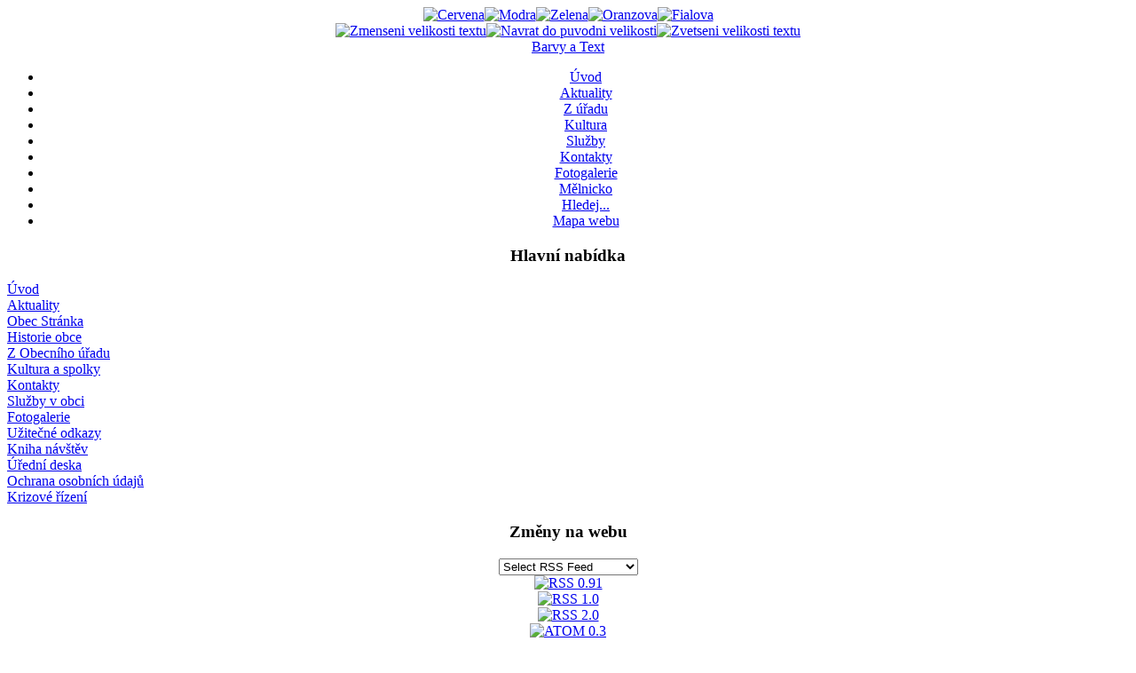

--- FILE ---
content_type: text/html
request_url: http://www.oustranka.cz/index.php?option=com_content&task=view&id=1367&Itemid=31
body_size: 33372
content:




<!DOCTYPE html PUBLIC "-//W3C//DTD XHTML 1.0 Transitional//EN" "http://www.w3.org/TR/xhtml1/DTD/xhtml1-transitional.dtd">
<html xmlns="http://www.w3.org/1999/xhtml">

<head>
<title>Obecní úřad STRÁNKA - ZZ č. 3 - 23. 6. 2021</title>
<meta name="title" content="ZZ č. 3 - 23. 6. 2021" />
<meta name="author" content="Administrator" />
<meta name="description" content="Obecní úřad Stránka - vesnička na Mělnicku" />
<meta name="keywords" content="Obecní úřad Stránka OÚ Stránka Mšeno" />
<meta name="Generator" content="Joomla! - Copyright (C) 2008 OU Stranka. All rights reserved." />
<meta name="robots" content="index, follow" />
	<link rel="shortcut icon" href="http://oustranka.cz/images/favicon.ico" />
	<meta http-equiv="Content-Type" content="text/html; charset=utf-8" />
<link href="http://oustranka.cz/templates/td_dimje/css/green.css" rel="stylesheet" type="text/css"/>
<link href="http://oustranka.cz/templates/td_dimje/css/green.css" rel="stylesheet" type="text/css" title="Green"/>
<link href="http://oustranka.cz/templates/td_dimje/css/red.css" rel="stylesheet" type="text/css" title="Red"/>
<link href="http://oustranka.cz/templates/td_dimje/css/blue.css" rel="stylesheet" type="text/css" title="Blue"/>
<link href="http://oustranka.cz/templates/td_dimje/css/orange.css" rel="stylesheet" type="text/css" title="Orange"/>
<link href="http://oustranka.cz/templates/td_dimje/css/purple.css" rel="stylesheet" type="text/css" title="Purple"/>
<link rel="shortcut icon" href="http://oustranka.cz/images/favicon.ico" />
<script language="javascript" type="text/javascript" src="http://oustranka.cz/templates/td_dimje/scripts/td_stylechanger.js"></script>
<script language="javascript" type="text/javascript" src="http://oustranka.cz/templates/td_dimje/scripts/td_colorchanger.js"></script>
<script language="javascript" type="text/javascript" src="http://oustranka.cz/templates/td_dimje/scripts/prototype.lite.js"></script>
<script language="javascript" type="text/javascript" src="http://oustranka.cz/templates/td_dimje/scripts/moo.fx.js"></script>
<script type="text/javascript">
// Initialise the website tools effect
var containerHeight2;
window.onload = function() {
	containerHeight = new fx.Height('toolsdiv', {duration: 400});
	containerHeight.hide();
}
</script>
<!--[if lte IE 6]>
<style type="text/css">
div#rightblock{margin: 0px -3px;} table.contentpane{width: 90%;} 
</style>
<![endif]-->
<!--[if IE 7]>
<style type="text/css">
div#footercontent{padding-top: 15px;}
</style>
<![endif]-->
</head>

<body>
<div align="center">

	<!-- START: MOO.FX -->
	<div id="toolsdiv">
		<div id="tools">
						<div id="colorsdiv"> <!-- start: color chooser -->
				<div id="colors">
					<img src="http://oustranka.cz/templates/td_dimje/images/color_chooser.gif" alt="" /><a href="javascript:void(0)" onclick="setActiveStyleSheet('Red'); return false;"><img src="http://oustranka.cz/templates/td_dimje/images/red_button.gif" alt="Cervena" title="Cervena" /></a><a href="javascript:void(0)" onclick="setActiveStyleSheet('Blue'); return false;"><img src="http://oustranka.cz/templates/td_dimje/images/blue_button.gif" alt="Modra" title="Modra" /></a><a href="javascript:void(0)" onclick="setActiveStyleSheet('Green'); return false;"><img src="http://oustranka.cz/templates/td_dimje/images/green_button.gif" alt="Zelena" title="Zelena" /></a><a href="javascript:void(0)" onclick="setActiveStyleSheet('Orange'); return false;"><img src="http://oustranka.cz/templates/td_dimje/images/orange_button.gif" alt="Oranzova" title="Oranzova" /></a><a href="javascript:void(0)" onclick="setActiveStyleSheet('Purple'); return false;"><img src="http://oustranka.cz/templates/td_dimje/images/purple_button.gif" alt="Fialova" title="Fialova" /></a>
				</div>
			</div> <!-- end: color chooser -->
			<div id="fontsdiv"> <!-- start: fonts resizer -->
				<div id="fonts">
					<img src="http://oustranka.cz/templates/td_dimje/images/font_resizer.gif" alt="" /><a href="javascript:void(0)" title="Zmenseni velikosti textu" onclick="changeFontSize(-1);return false;"><img src="http://oustranka.cz/templates/td_dimje/images/font_decrease.gif" alt="Zmenseni velikosti textu" /></a><a href="javascript:void(0)" title="Navrat do puvodni velikosti" onclick="revertStyles(); return false;"><img src="http://oustranka.cz/templates/td_dimje/images/font_reset.gif" alt="Navrat do puvodni velikosti" /></a><a href="javascript:void(0)" title="Zvetseni velikosti textu" onclick="changeFontSize(1);return false;"><img src="http://oustranka.cz/templates/td_dimje/images/font_increase.gif" alt="Zvetseni velikosti textu" /></a>
				</div>
			</div> <!-- end: fonts resizer -->
			<div class="clr"></div>
		</div>
	</div>
	<!-- END: MOO.FX -->
	
	<div id="wrapbg"> <!-- start: wrapbg -->
		<div id="wrapper"> <!-- START: WRAPPER -->
			<div id="inner"> <!-- START: INNER -->
			
				<!-- START: WEBSITE TOOLS -->
				<div id="sitetoolsdiv">
					<div id="sitetools">
						<a href="javascript:void(0)" onclick="containerHeight.toggle();">Barvy a Text</a>
					</div>
				</div>
				<!-- END: WEBSITE TOOLS -->
				
				<!-- START: TOP AREA -->
				<div id="topareadiv">
					<div id="toparea">
						<div id="logo">
							<!-- -->
						</div>
						<div id="bannerdiv">
						</div>
						
					</div>
					<div class="clr"></div>
				</div>
				<!-- END: TOP AREA -->

				
				<!-- START: SUCKERFISH -->
				<div id="navdiv">
					<div id="nav">
						<script type="text/javascript">
<!--//--><![CDATA[//><!--

sfHover = function() {
	var sfEls = document.getElementById("nav").getElementsByTagName("LI");
	for (var i=0; i<sfEls.length; i++) {
		sfEls[i].onmouseover=function() {
			this.className+=" sfhover";
		}
		sfEls[i].onmouseout=function() {
			this.className=this.className.replace(new RegExp(" sfhover\\b"), "");
		}
	}
}
if (window.attachEvent) window.attachEvent("onload", sfHover);

//--><!]]>
</script>

<ul>
<li><a href="http://oustranka.cz/index.php">Úvod</a></li>
<li><a href="http://oustranka.cz/index.php?option=com_content&amp;task=section&amp;id=1&amp;Itemid=2">Aktuality</a></li>
<li><a href="http://oustranka.cz/index.php?option=com_content&amp;task=section&amp;id=5&amp;Itemid=38">Z úřadu</a></li>
<li><a href="http://oustranka.cz/index.php?option=com_content&amp;task=section&amp;id=6&amp;Itemid=39">Kultura</a></li>
<li><a href="http://oustranka.cz/index.php?option=com_content&amp;task=category&amp;sectionid=4&amp;id=22&amp;Itemid=40">Služby</a></li>
<li><a href="http://oustranka.cz/index.php?option=com_contact&amp;Itemid=3">Kontakty</a></li>
<li><a href="http://oustranka.cz/index.php?option=com_content&amp;task=category&amp;sectionid=4&amp;id=21&amp;Itemid=41">Fotogalerie</a></li>
<li><a href="http://oustranka.cz/index.php?option=com_content&amp;task=view&amp;id=200&amp;Itemid=45">Mělnicko</a></li>
<li><a href="http://oustranka.cz/index.php?option=com_search&amp;Itemid=5">Hledej...</a></li>
<li><a href="http://oustranka.cz/index.php?option=com_xmap&amp;Itemid=28">Mapa webu</a></li>
</ul>					</div>
				</div>
				<!-- END: SUCKERFISH -->
				
				<!-- START: MAIN CONTENT -->
				<div id="maincontentdiv">
					<div id="maincontent">
					
						<!-- START: LEFT BLOCK -->
												<div id="leftblock">
							<div id="leftdiv">
								<div id="left">
											<div class="moduletable">
							<h3>
					Hlavní nabídka				</h3>
				
<table width="100%" border="0" cellpadding="0" cellspacing="0">
<tr align="left"><td><a href="http://oustranka.cz/index.php?option=com_frontpage&amp;Itemid=1" class="mainlevel" >Úvod</a></td></tr>
<tr align="left"><td><a href="http://oustranka.cz/index.php?option=com_content&amp;task=category&amp;sectionid=1&amp;id=86&amp;Itemid=72" class="mainlevel" >Aktuality</a></td></tr>
<tr align="left"><td><a href="http://oustranka.cz/index.php?option=com_content&amp;task=category&amp;sectionid=4&amp;id=15&amp;Itemid=32" class="mainlevel" >Obec Stránka</a></td></tr>
<tr align="left"><td><a href="http://oustranka.cz/index.php?option=com_content&amp;task=category&amp;sectionid=4&amp;id=14&amp;Itemid=43" class="mainlevel" >Historie obce</a></td></tr>
<tr align="left"><td><a href="http://oustranka.cz/index.php?option=com_content&amp;task=section&amp;id=5&amp;Itemid=31" class="mainlevel" id="active_menu">Z Obecního úřadu</a></td></tr>
<tr align="left"><td><a href="http://oustranka.cz/index.php?option=com_content&amp;task=section&amp;id=6&amp;Itemid=36" class="mainlevel" >Kultura a spolky</a></td></tr>
<tr align="left"><td><a href="http://oustranka.cz/index.php?option=com_contact&amp;Itemid=3" class="mainlevel" >Kontakty</a></td></tr>
<tr align="left"><td><a href="http://oustranka.cz/index.php?option=com_content&amp;task=category&amp;sectionid=4&amp;id=22&amp;Itemid=34" class="mainlevel" >Služby v obci</a></td></tr>
<tr align="left"><td><a href="http://oustranka.cz/index.php?option=com_content&amp;task=category&amp;sectionid=4&amp;id=21&amp;Itemid=33" class="mainlevel" >Fotogalerie</a></td></tr>
<tr align="left"><td><a href="http://oustranka.cz/index.php?option=com_weblinks&amp;Itemid=23" class="mainlevel" >Užitečné odkazy</a></td></tr>
<tr align="left"><td><a href="http://oustranka.cz/index.php?option=com_easybook&amp;Itemid=27" class="mainlevel" >Kniha návštěv</a></td></tr>
<tr align="left"><td><a href="http://oustranka.cz/index.php?option=com_content&amp;task=category&amp;sectionid=5&amp;id=26&amp;Itemid=46" class="mainlevel" >Úřední deska</a></td></tr>
<tr align="left"><td><a href="http://oustranka.cz/index.php?option=com_content&amp;task=view&amp;id=931&amp;Itemid=60" class="mainlevel" >Ochrana osobních údajů</a></td></tr>
<tr align="left"><td><a href="http://oustranka.cz/index.php?option=com_content&amp;task=category&amp;sectionid=5&amp;id=49&amp;Itemid=62" class="mainlevel" >Krizové řízení</a></td></tr>
</table>		</div>
				<div class="moduletable">
							<h3>
					Změny na webu				</h3>
					
		<script type="text/javascript" language="Javascript">
		
		function buildLink(site, link)
		{
			var id = document.selectFeed.feeds.value;
			
			url = '/index.php?option=com_rd_rss&id=';
			url = site.concat(url);
			url = url.concat(id);
			url = url.concat(link);
			
			if(id==0)
			{
				alert("Vyberte zdroj RSS");	
			}
			else
			{
				 window.location=url;
			}			
		}
			
		</script>
		
		<form method="post" name="selectFeed">
				
		<div class="syndicate">
		
<select name="feeds" class="inputbox" size="1" >
	<option value="0">Select RSS Feed</option>
	<option value="4">Co je nového na webu?</option>
</select>
		<div align="center">
			<a href="javascript:buildLink('http://oustranka.cz','&feed=RSS0.91')">
				<img src="http://oustranka.cz/images/M_images/rss091.gif"  alt="RSS 0.91" name="RSS091" align="middle" border="0" /></a>
		</div>
				<div align="center">
			<a href="javascript:buildLink('http://oustranka.cz','&feed=RSS1.0')">
				<img src="http://oustranka.cz/images/M_images/rss10.gif"  alt="RSS 1.0" name="RSS10" align="middle" border="0" /></a>
		</div>
				<div align="center">
			<a href="javascript:buildLink('http://oustranka.cz','&feed=RSS2.0')">
				<img src="http://oustranka.cz/images/M_images/rss20.gif"  alt="RSS 2.0" name="RSS20" align="middle" border="0" /></a>
		</div>
				<div align="center">
			<a href="javascript:buildLink('http://oustranka.cz','&feed=ATOM0.3')">
				<img src="http://oustranka.cz/images/M_images/atom03.gif"  alt="ATOM 0.3" name="ATOM03" align="middle" border="0" /></a>
		</div>
				<div align="center">
			<a href="javascript:buildLink('http://oustranka.cz','&feed=OPML')">
				<img src="http://oustranka.cz/images/M_images/opml.png"  alt="OPML" name="OPML" align="middle" border="0" /></a>
		</div>
		</div>
</form>
		
		
		
				</div>
										</div>
							</div>
						</div>
												<!-- END: LEFT BLOCK -->
						
						<!-- START: CENTER BLOCK -->
						<div id="centerblock">
							<div id="centerdiv">
							
																<div id="pathway">
									Jste zde: <span class="pathway"><a href="http://oustranka.cz/index.php" class="pathway">Úvod</a> <img src="http://oustranka.cz/templates/td_dimje/images/arrow.png" border="0" alt="arrow" /> <a href="http://oustranka.cz/index.php?option=com_content&amp;task=section&amp;id=5&amp;Itemid=31" class="pathway">Z Obecního úřadu</a> <img src="http://oustranka.cz/templates/td_dimje/images/arrow.png" border="0" alt="arrow" /> <a href="http://oustranka.cz/index.php?option=com_content&amp;task=category&amp;sectionid=5&amp;id=19&amp;Itemid=31" class="pathway">Zasedání zastupitelstva</a> <img src="http://oustranka.cz/templates/td_dimje/images/arrow.png" border="0" alt="arrow" />   ZZ č. 3 - 23. 6. 2021 </span>								</div>
																
								<!-- start: user2 & user1 modules -->
																<div id="topusersdiv">
									<div id="user2div" style="width:49%;">
										<div id="user2">
													<div class="moduletable">
							<h3>
					Nejnovější články				</h3>
				<ul class="latestnews">
	<li class="latestnews">
		<a href="http://oustranka.cz/index.php?option=com_content&amp;task=view&amp;id=1748&amp;Itemid=31" class="latestnews">
			14. 11. 2024 - Návrh rozpočtu SOK</a>
	</li>
		<li class="latestnews">
		<a href="http://oustranka.cz/index.php?option=com_content&amp;task=view&amp;id=1746&amp;Itemid=72" class="latestnews">
			3. Stránecký hospodský kvíz - pozvánka</a>
	</li>
		<li class="latestnews">
		<a href="http://oustranka.cz/index.php?option=com_content&amp;task=view&amp;id=1747&amp;Itemid=72" class="latestnews">
			Kominické služby - 8. - 9. listopadu</a>
	</li>
		<li class="latestnews">
		<a href="http://oustranka.cz/index.php?option=com_content&amp;task=view&amp;id=1745&amp;Itemid=31" class="latestnews">
			ZZ č. 6 - 15. 10. 2025</a>
	</li>
		<li class="latestnews">
		<a href="http://oustranka.cz/index.php?option=com_content&amp;task=view&amp;id=1742&amp;Itemid=31" class="latestnews">
			13. 10. 2025 - Návrh rozpočtu 2026</a>
	</li>
		<li class="latestnews">
		<a href="http://oustranka.cz/index.php?option=com_content&amp;task=view&amp;id=1744&amp;Itemid=31" class="latestnews">
			13. 10. 2025 - Návrh rozpočtového výhledu 2026-2028</a>
	</li>
		<li class="latestnews">
		<a href="http://oustranka.cz/index.php?option=com_content&amp;task=view&amp;id=1743&amp;Itemid=72" class="latestnews">
			Schůze ZO č. 6 - 15. 10. 2025</a>
	</li>
	</ul>		</div>
												</div>
									</div>
									<div id="user1div" style="width:49%;">
										<div id="user1">
													<div class="moduletable">
							<h3>
					Hlášení místního rozhlasu				</h3>
				
		<table class="contentpaneopen">
				<tr>
			<td valign="top" colspan="2">
				<p><a href="http://www.oustranka.cz/index.php?option=com_content&amp;task=view&amp;id=1737&amp;Itemid=72" target="_self">od 19. 9. v 18.00 hod. - Kruhov&eacute; tr&eacute;ninky</a></p>
<p><a href="http://www.oustranka.cz/index.php?option=com_content&amp;task=view&amp;id=1715&amp;Itemid=72" target="_self">Uzav&iacute;rka Střemy - Lhotka</a></p>
<p><a href="http://www.oustranka.cz/index.php?option=com_content&amp;task=view&amp;id=1739&amp;Itemid=72" target="_self">1. 11. od 17.00 hod. - Halloween pro děti</a></p>
<p><a href="http://www.oustranka.cz/index.php?option=com_content&amp;task=view&amp;id=1746&amp;Itemid=72" target="_self">8. 11. od 19.00 hod. 3.kolo kv&iacute;zu</a></p>
<p><a href="http://www.oustranka.cz/index.php?option=com_content&amp;task=view&amp;id=1747&amp;Itemid=72" target="_self">8. - 9.11. - Kominick&eacute; služby</a></p>
<p><a href="https://www.mestomseno.cz/" target="_blank">Aktu&aacute;ln&iacute; akce ve M&scaron;eně</a></p>			</td>
		</tr>
				</table>

		<span class="article_seperator">&nbsp;</span>

				</div>
				<div class="moduletable">
							<h3>
					Upozornění 				</h3>
						</div>
												</div>
									</div>
									<div class="clr"></div>
								</div>
																<!-- end: user2 & user1 modules -->
								
								<div id="center">
													<table class="contentpaneopen">
			<tr>
								<td class="contentheading" width="100%">
					ZZ č. 3 - 23. 6. 2021									</td>
								<td align="right" width="100%" class="buttonheading">
					<a href="http://oustranka.cz/index2.php?option=com_content&amp;task=view&amp;id=1367&amp;pop=1&amp;page=0&amp;Itemid=31" target="_blank" onclick="window.open('http://oustranka.cz/index2.php?option=com_content&amp;task=view&amp;id=1367&amp;pop=1&amp;page=0&amp;Itemid=31','win2','status=no,toolbar=no,scrollbars=yes,titlebar=no,menubar=no,resizable=yes,width=640,height=480,directories=no,location=no'); return false;" title="Tisk">
						<img src="http://oustranka.cz/templates/td_dimje/images/printButton.png"  alt="Tisk" name="Tisk" align="middle" border="0" /></a>
				</td>
							<td align="right" width="100%" class="buttonheading">
				<a href="http://oustranka.cz/index2.php?option=com_content&amp;task=emailform&amp;id=1367&amp;itemid=31" target="_blank" onclick="window.open('http://oustranka.cz/index2.php?option=com_content&amp;task=emailform&amp;id=1367&amp;itemid=31','win2','status=no,toolbar=no,scrollbars=yes,titlebar=no,menubar=no,resizable=yes,width=400,height=250,directories=no,location=no'); return false;" title="E-mail">
					<img src="http://oustranka.cz/templates/td_dimje/images/emailButton.png"  alt="E-mail" name="E-mail" align="middle" border="0" /></a>
			</td>
						</tr>
			</table>
			
		<table class="contentpaneopen">
				<tr>
			<td valign="top" colspan="2">
				<h3 style="text-align: center;">Z&Aacute;PIS č. 3/2021</h3>
<h3 style="text-align: center;">ze zased&aacute;n&iacute; zastupitelstva Obce Str&aacute;nka</h3>
<h3 style="text-align: center;">konan&eacute;ho dne 23. 6. 2021 v 18.00 hodin v zasedac&iacute; m&iacute;stnosti obecn&iacute;ho &uacute;řadu</h3>
<div><b>Př&iacute;tomni:</b> &Scaron;tefan Dvor&scaron;č&iacute;k, Lubor Saska, Jaroslava Kloudov&aacute;, Lenka Tylov&aacute;, Jiřina Maksimov&aacute;, Josef Kalivoda, Miroslav Klouda</div>
<div>&nbsp;</div>
<div><b>Zapisovatel:</b> Jaroslava Kloudov&aacute;</div>
<div><b><br />
</b></div>
<div><b>Program jedn&aacute;n&iacute;:</b></div>
<ul>
    <li>1. Zah&aacute;jen&iacute;</li>
    <li>2. Projedn&aacute;n&iacute; dodatku č. 20 ke smlouvě o zne&scaron;kodňov&aacute;n&iacute; komun&aacute;ln&iacute;ho odpadu</li>
    <li>3. Projedn&aacute;n&iacute; ž&aacute;dosti o odkoupen&iacute; pozemku</li>
    <li>4. Projedn&aacute;n&iacute; nab&iacute;dky na n&aacute;kup akci&iacute; VKM</li>
    <li>5. Ž&aacute;dost Obce Choru&scaron;ice o př&iacute;spěvek na lesn&iacute; M&Scaron;</li>
    <li>6. Ž&aacute;dost M&Scaron; Okna o př&iacute;spěvek na &scaron;kolu v př&iacute;rodě</li>
    <li>7. Zř&iacute;zen&iacute; VB na el. a vodovodn&iacute; př&iacute;pojku</li>
    <li>8. Přistoupen&iacute; k Memorandu o spolupr&aacute;ci partnerů při realizaci komunitn&iacute;ho pl&aacute;nu soci&aacute;ln&iacute;ch služeb SO ORP Měln&iacute;k na r. 2021 &ndash; 2025</li>
    <li>9. Schv&aacute;len&iacute; smlouvy na prac&iacute;ch na hrub&yacute;ch podlah&aacute;ch v bytech č. 4 a 5</li>
    <li>10. Informace o v&yacute;stavbě bytů č. 2 a 3.</li>
    <li>11. Z&aacute;věr</li>
</ul>
<div><b>K jednotliv&yacute;m bodům programu:</b></div>
<div>&nbsp;</div>
<div><b>k bodu 1:</b></div>
<div>Zased&aacute;n&iacute; zastupitelstva obce ř&iacute;dil starosta &Scaron;tefan Dvor&scaron;č&iacute;k, kter&yacute; přiv&iacute;tal př&iacute;tomn&eacute;.</div>
<div>Starosta obce prohl&aacute;sil, že zased&aacute;n&iacute; zastupitelstva obce bylo ř&aacute;dně svol&aacute;no a vyhl&aacute;&scaron;eno. Konstatoval př&iacute;tomnost 7 členů zastupitelstva obce a prohl&aacute;sil zastupitelstvo obce za usn&aacute;&scaron;en&iacute; schopn&eacute;.</div>
<div>Starosta obce předložil zastupitelům ke schv&aacute;len&iacute; v&yacute;&scaron;e uveden&yacute; program zased&aacute;n&iacute; zastupitelstva obce.</div>
<div>Hlasov&aacute;n&iacute;: pro n&aacute;vrh 7 zdrželo se 0 proti n&aacute;vrhu 0</div>
<div>Program zased&aacute;n&iacute; zastupitelstva obce byl schv&aacute;len.</div>
<div>Ověřovateli z&aacute;pisu byli navrženi: Lenka Tylov&aacute;, Miroslav Klouda</div>
<div>Hlasov&aacute;n&iacute;: pro n&aacute;vrh 7 zdrželo se 0 proti n&aacute;vrhu 0</div>
<div>&nbsp;</div>
<div><b>k bodu 2:</b></div>
<div>Zastupitelstvu obce byl doručen k projedn&aacute;n&iacute; dodatek č. 20 ke Smlouvě o zne&scaron;kodňovn&iacute; komun&aacute;ln&iacute;ho odpadu vypracovan&yacute; na z&aacute;kladě z&aacute;kona č. 541/2020 Sb.</div>
<div>Nov&eacute; ceny za n&aacute;doby:</div>
<div>80 l zůst&aacute;v&aacute; cena 39,55 CZK</div>
<div>120 l původn&iacute; cena 49,55 CZK &ndash; nov&aacute; cena 53,20 CZK</div>
<div>240 l původn&iacute; cena 95,10 CZK &ndash; nov&aacute; cena 102 CZK</div>
<div>n&aacute;doby na plasty + 20 CZK za odvoz 1 n&aacute;doby</div>
<div>Odvoz n&aacute;dob na sklo a pap&iacute;r &ndash; cena zůst&aacute;v&aacute; stejn&aacute;.</div>
<div>Zastupitelstvo se dohodlo, že bude provedena osvěta mezi občany (let&aacute;ky, informace rozhlasem) tak, aby byl odpad l&eacute;pe tř&iacute;děn. Pokud nebude v&iacute;ce tř&iacute;děn&eacute;ho odpadu, bude zastupitelstvo jednat o nav&yacute;&scaron;en&iacute; ceny za zne&scaron;kodňov&aacute;n&iacute; odpadu.</div>
<div>Hlasov&aacute;n&iacute;: pro n&aacute;vrh 7 zdrželo se 0 proti n&aacute;vrhu 0</div>
<div>&nbsp;</div>
<div><b>k bodu 3:</b></div>
<div>Starosta obce předložil zastupitelstvu ke schv&aacute;len&iacute; Ž&aacute;dost o &uacute;platn&yacute; převod zemědělsk&eacute;ho pozemku prodl &sect; 10 odst. 1 z&aacute;kona č. 503/2012 Sb., o St&aacute;tn&iacute;m pozemkov&eacute;m &uacute;řadu a o změně někter&yacute;ch souvisej&iacute;c&iacute;ch z&aacute;konů, ve zněn&iacute; pozděj&scaron;&iacute;ch předpisů. Cena za pozemek bude stanovena soudn&iacute;m znalcem, kter&eacute;ho si zajist&iacute; Pozemkov&yacute; fond.</div>
<div>Hlasov&aacute;n&iacute;: pro n&aacute;vrh 6 zdrželo se 0 proti n&aacute;vrhu 0</div>
<div>&nbsp;</div>
<div><b>k bodu 4:</b></div>
<div>Obecn&iacute;mu zastupitelstvu byla doručena ž&aacute;dost pana J. Koukol&iacute;čka o odkoupen&iacute; pozemků p.č. 1587 a 1588 v k.&uacute;. Tajn&aacute;. Zastupitelstvo souhlas&iacute; s odprodejem pozemku p.č. 1587 i v&yacute;měře 32 m2. Pozemek p.č. 1588 si obec ponech&aacute;.</div>
<div>Hlasov&aacute;n&iacute;: pro n&aacute;vrh 7 zdrželo se 0 proti n&aacute;vrhu 0</div>
<div>&nbsp;</div>
<div><b>k bodu 5:</b></div>
<div>Obecn&iacute;mu zastupitelstvu byla doručena nab&iacute;dka na odkoupen&iacute; akci&iacute; Vod&aacute;rny Kladno &ndash; Měln&iacute;k. Nab&iacute;dka je na 58 ks za cenu 366 CZK za 1 akcii. Zastupitelstvo nem&aacute; z&aacute;jem o n&aacute;kup dal&scaron;&iacute;ch akci&iacute;.</div>
<div>Hlasov&aacute;n&iacute;: pro n&aacute;vrh 7 zdrželo se 0 proti n&aacute;vrhu 0</div>
<div>&nbsp;</div>
<div><b>k bodu 6: </b></div>
<div>Obecn&iacute;mu zastupitelstvu byla doručena ž&aacute;dost Obce Choru&scaron;ice o př&iacute;spěvek na vybudov&aacute;n&iacute; lesn&iacute; M&Scaron;. Zastupitelstvo souhlas&iacute; s př&iacute;spěvkem ve v&yacute;&scaron;i 400 tis. za předpokladu, že v př&iacute;padě realizace budou v t&eacute;to &scaron;kolce garantov&aacute;na m&iacute;sta pro děti z Obce Str&aacute;nka.</div>
<div>Hlasov&aacute;n&iacute;: pro n&aacute;vrh 7 zdrželo se 0 proti n&aacute;vrhu 0</div>
<div>&nbsp;</div>
<div><b>k bodu 7:</b></div>
<div>Obecn&iacute;mu zastupitelstvu byla doručena ž&aacute;dost M&Scaron; v Obci Okna o př&iacute;spěvek na &scaron;kolu v př&iacute;rodě. Vzhledem k tomu, že tuto M&Scaron; nenav&scaron;těvuje ž&aacute;dn&eacute; d&iacute;tě, kter&eacute; m&aacute; trval&yacute; pobyt v na&scaron;&iacute; obci, zastupitelstvo tuto ž&aacute;dost zam&iacute;tlo.</div>
<div>Hlasov&aacute;n&iacute;: pro n&aacute;vrh 7 zdrželo se 0 proti n&aacute;vrhu 0</div>
<div><b><br />
</b></div>
<div><b>k bodu 8: </b></div>
<div>Obecn&iacute;mu zastupitelstvu byla doručena ž&aacute;dost o zř&iacute;zen&iacute; věcn&eacute;ho břemene na elektrickou a vodovodn&iacute; př&iacute;pojku k parcele p. Marcola a sl. Křem&eacute;nkov&eacute;.</div>
<div>Zastupitelstvo schvaluje zř&iacute;zen&iacute; věcn&eacute;ho břemene za &uacute;platu 1000 Kč.</div>
<div>Hlasov&aacute;n&iacute;: pro n&aacute;vrh 7 zdrželo se 0 proti n&aacute;vrhu 0</div>
<div>&nbsp;</div>
<div><b>k bodu 9:</b></div>
<div>Obecn&iacute;mu zastupitelstvu byla doručena ž&aacute;dost o přistoupen&iacute; k Memorandu o spolupr&aacute;ci partnerů při realizaci komunitn&iacute;ho pl&aacute;nu soci&aacute;ln&iacute;ch služeb SO ORP Měln&iacute;k na l&eacute;ta 2021 &ndash; 2025.</div>
<div>Zastupitelstvo mělo k tomuto t&eacute;matu je&scaron;tě dal&scaron;&iacute; dotazy:</div>
<div>- bude členstv&iacute; bez př&iacute;spěvku</div>
<div>- jak&eacute; budou podm&iacute;nky pro vystoupen&iacute;</div>
<div>Starosta zjist&iacute; dal&scaron;&iacute; podrobnosti a na př&iacute;&scaron;t&iacute;m jedn&aacute;n&iacute; bude členy zastupitelstva informovat.</div>
<div>Hlasov&aacute;n&iacute;: pro n&aacute;vrh 7 zdrželo se 0 proti n&aacute;vrhu 0</div>
<div>&nbsp;</div>
<div><b>k bodu 10:</b></div>
<div>Zastupitelstvo obce bylo informovan&aacute;no o prov&aacute;děn&iacute; prac&iacute; na hrub&yacute;ch podlah&aacute;ch v bytech č. 4 a 5. Firma EPROREAL s.r.o. udělala nab&iacute;dku na tyto pr&aacute;ce v ceně 217.277,65 Kč vč. DPH.</div>
<div>Hlasov&aacute;n&iacute;: pro n&aacute;vrh 7 zdrželo se 0 proti n&aacute;vrhu 0</div>
<div><b><br />
</b></div>
<div><b>k bodu 11:</b></div>
<div>Starosta informoval př&iacute;tomn&eacute; zastupitele o v&yacute;stavbě bytů č. 2 a 3. Jeden byt bude pronajmut p. Puchr&iacute;kovi a jeden p. Von&aacute;&scaron;kov&eacute;.</div>
<div>Hlasov&aacute;n&iacute;: pro n&aacute;vrh 7 zdrželo se 0 proti n&aacute;vrhu 0</div>
<div>&nbsp;</div>
<div><b>Z&aacute;věr </b></div>
<div>&ndash; byl předložen n&aacute;sleduj&iacute;c&iacute; n&aacute;vrh usnesen&iacute; z tohoto zased&aacute;n&iacute; zastupitelstva obce:</div>
<ul>
    <li>a) Zastupitelstvo obce schvaluje program dne&scaron;n&iacute;ho jedn&aacute;n&iacute; zastupitelstva obce.</li>
    <li>b) Zastupitelstvo obce vol&iacute; za ověřovatele z&aacute;pisu z dne&scaron;n&iacute;ho zased&aacute;n&iacute; zastupitelstva obce pan&iacute; Lenku Tylovou a pana Miroslava Kloudu.</li>
    <li>c) Zastupitelstvo obce bere na vědom&iacute;, že zapisovatelem z&aacute;pisu ze zased&aacute;n&iacute; zastupitelstva obce byla určena pan&iacute; Jaroslava Kloudov&aacute;.</li>
    <li>d) Zastupitelstvo obce schvaluje dodatek č. 20 ke Smlouvě o zne&scaron;kodňov&aacute;n&iacute; komun&aacute;ln&iacute;ho odpadu a pověřuje starostu podpisem tohoto dodatku.</li>
    <li>e) Zastupitelstvo obce schvaluje odprodej pozemku p.č. 1587 v k.&uacute;. Tajn&aacute; p. Koukol&iacute;čkovi.</li>
    <li>f) Zastupitelstvo obce nem&aacute; z&aacute;jem o n&aacute;kup dal&scaron;&iacute;ch akci&iacute; společnosti VKM.</li>
    <li>g) Zastupitelstvo obce souhlas&iacute; s př&iacute;spěvkem 400 tis. Kč pro Obec Choru&scaron;ice na vybudov&aacute;n&iacute; lesn&iacute; M&Scaron;.</li>
    <li>h) Zastupitelstvo obce zam&iacute;tlo ž&aacute;dost M&Scaron; Okna o př&iacute;spěvek na &scaron;kolu v př&iacute;rodě.</li>
    <li>i) Zastupitelstvo obce schvaluje ž&aacute;dost na zř&iacute;zen&iacute; věcn&eacute;ho břemene na elektrickou a vodovodn&iacute; př&iacute;pojku k parcele p. Marcola za &uacute;platu 1000 Kč.</li>
    <li>j) Zastupitelstvo obce Str&aacute;nka pověřilo starostu zji&scaron;těn&iacute;m dal&scaron;&iacute;ch informac&iacute; ohledně Memoranda o spolupr&aacute;ci partnerů při realizaci komunitn&iacute;ho pl&aacute;nu soci&aacute;ln&iacute;ch služeb SO ORP Měln&iacute;k na l&eacute;ta 2021 &ndash; 2025.</li>
    <li>k) Zastupitelstvo obce schvaluje smlouvu s firmou EPROREAL s.r.o. na vybudov&aacute;n&iacute; hrub&yacute;ch podlah a pověřuje starostu uzavřen&iacute;m t&eacute;to smlouvy.</li>
    <li>l) Zastupitelstvo obce bere na vědom&iacute; informace o v&yacute;stavbě bytů č. 2 a 3 a předběžně schv&aacute;lilo pron&aacute;jem těchto bytů.</li>
</ul>
<div>Hlasov&aacute;n&iacute;: pro n&aacute;vrh 7 zdrželo se 0 proti n&aacute;vrhu 0</div>
<div>N&aacute;vrh usnesen&iacute; byl schv&aacute;len. Zased&aacute;n&iacute; zastupitelstva obce bylo ukončeno ve 19.30 hodin.</div>
<div>&nbsp;</div>
<div>Ve Str&aacute;nce dne 23.6.2021</div>
<div>&nbsp;</div>
<div>Zapisovatel: Jaroslava Kloudov&aacute;</div>
<div>Ověřovatel&eacute;: Lenka Tylov&aacute;, Miroslav Klouda</div>
<div>Starosta: &Scaron;tefan Dvor&scaron;č&iacute;k</div>
<p>&nbsp;</p>			</td>
		</tr>
					<tr>
				<td colspan="2" align="left" class="modifydate">
					Aktualizováno ( Středa, 20 říjen 2021 )
				</td>
			</tr>
					</table>

		<span class="article_seperator">&nbsp;</span>

					<table align="center" style="margin-top: 25px;">
			<tr>
									<th class="pagenav_prev">
						<a href="http://oustranka.cz/index.php?option=com_content&amp;task=view&amp;id=1368&amp;Itemid=31">
							&lt; Předch.</a>
					</th>
										<td width="50">&nbsp;

					</td>
										<th class="pagenav_next">
						<a href="http://oustranka.cz/index.php?option=com_content&amp;task=view&amp;id=1340&amp;Itemid=31">
							Další &gt;</a>
					</th>
								</tr>
			</table>
						<div class="back_button">
				<a href='javascript:history.go(-1)'>
					[Zpět]</a>
			</div>
											</div>
								
								<!-- start: user6 & user5 modules -->
																<!-- end: user6 & user5 modules -->
								
								
								
							</div>
						</div>
						<!-- END: CENTER BLOCK -->
						
						<!-- START: RIGHT BLOCK -->
												<div id="rightblock">
							<div id="rightdiv">
								<div id="right">
											<div class="moduletable">
							<h3>
					Nepřehlédněte				</h3>
				<link rel='stylesheet' href='http://oustranka.cz/modules/mod_content_links.css' type='text/css'/><div class='mod_content_links_block'>
<a  href='http://oustranka.cz/index.php?option=com_content&task=view&id=1719&Itemid=72'>Vítání občánků</a><br />
<a  href='http://oustranka.cz/index.php?option=com_content&task=view&id=1708&Itemid=72'>Stavění májky a čarodějnice</a><br />
<a  href='http://oustranka.cz/index.php?option=com_content&task=view&id=1697&Itemid=72'>5. 4. 2025 - Stránecký běh - 15. ročník</a><br />
<a  href='http://oustranka.cz/index.php?option=com_content&task=view&id=712&Itemid=34'>Kořenová čistírna odpadních vod</a><br />
<a  href='http://oustranka.cz/index.php?option=com_content&task=view&id=342&Itemid=32'>Turistické zajímavosti v okolí</a><br />
<a  href='http://oustranka.cz/index.php?option=com_content&task=view&id=270&Itemid=34'>Czech POINT</a><br />
<a  href='http://oustranka.cz/index.php?option=com_content&task=view&id=13&Itemid=43'>Samostatnost obce</a><br />


</div>		</div>
				<div class="moduletable">
							<h3>
					Počet přístupů od 1.11.2008:				</h3>
				<strong>Přístupů:</strong> 5027955
		</div>
										</div>
							</div>
						</div>
												<!-- END: RIGHT BLOCK -->
						<div class="clr"></div>
					</div>
				</div>
				<!-- END: MAIN CONTENT -->
				<!-- start: user8 & user9 modules -->
																<!-- end: user8 & user9 modules -->
				<!-- START: FOOTER -->
<!-- BEGIN: BANNER -->
<div id="td-downts">
		<div class="moduletable">
			<a href="http://oustranka.cz/index.php?option=com_banners&amp;task=click&amp;bid=1" target="_blank"><img src="http://oustranka.cz/images/banners/sto1.jpg" border="0" alt="Advertisement" /></a>		</div>
		</div>
<!-- END: BANNER -->
				<div id="footercontentdiv">
					<div id="footercontent">
						<div id="footerdiv">
							<div id="footer">
								
<!-- Copyright Information -->
Copyright &copy; 2025 Obecní úřad STRÁNKA. All rights reserved.<br />
<span id="footercopyright">
<a href="http://www.oustranka.cz/administrator" target="_blank">Administrace</a></span>							</div>
						</div>
						<div id="w3cdiv">
							<div id="w3c">
								<a href="http://validator.w3.org" target="_blank"><img src="http://oustranka.cz/templates/td_dimje/images/w3c_xhtml_icon.gif" alt="" title="Valid W3C XHTML 1.0 Transitional" border="0" /></a>
								<a href="http://jigsaw.w3.org/css-validator/validator?uri=http%3A%2F%2Fwww.oustranka.cz&profile=css21&usermedium=all&warning=1&lang=en" target="_blank"><img src="http://oustranka.cz/templates/td_dimje/images/w3c_css_icon.gif" alt="" title="Valid CSS" border="0" /></a>
							</div>
						</div>
						<div class="clr"></div>
					</div>
				</div>	
				<!-- END: FOOTER -->
			
			</div> <!-- END: INNER -->
		</div> <!-- END: WRAPPER -->
	</div> <!-- end: wrapbg -->

</div>
</body>
</html><!-- 1763650978 -->